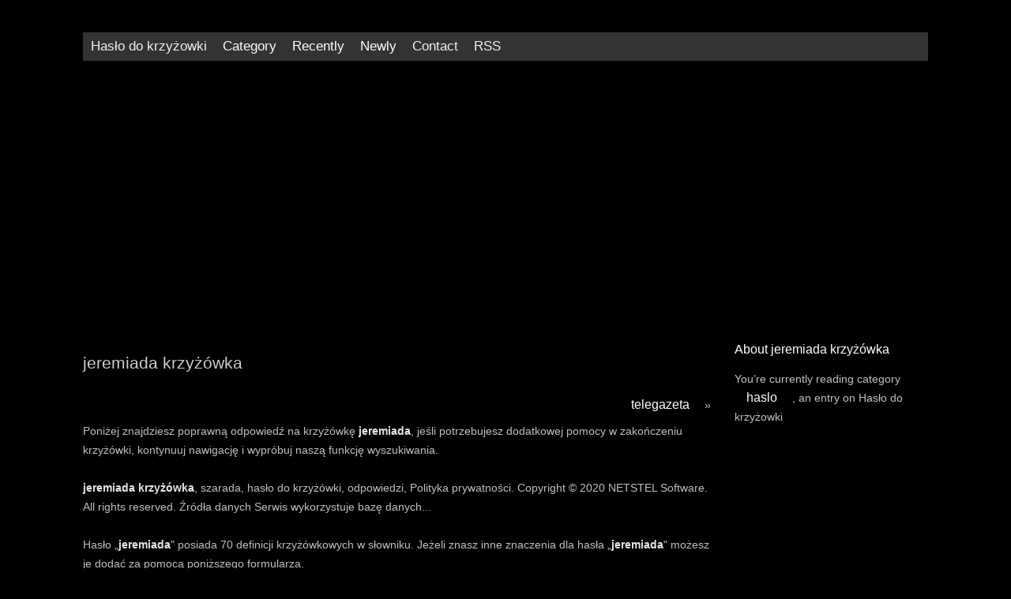

--- FILE ---
content_type: text/html;charset=utf-8
request_url: https://pwojczyn.com/category/haslo/jeremiada-krzy%C5%BC%C3%B3wka
body_size: 4965
content:
<!DOCTYPE html>
<html xmlns="http://www.w3.org/1999/xhtml" lang="pl">
<head>
  <meta http-equiv="Content-Type" content="text/html; charset=UTF-8" />
  <meta name="viewport" content="width=device-width, initial-scale=1.0">
  <title>Jeremiada krzyżówka | Hasło do krzyżowki</title>
  <meta name="description" content="Poniżej znajdziesz poprawną odpowiedź na krzyżówkę jeremiada, jeśli potrzebujesz dodatkowej pomocy w zakończeniu krzyżówki, kontynuuj nawigację i wyp" />
  <link rel="alternate" type="application/rss+xml" title="Hasło do krzyżowki RSS Feed" href="https://pwojczyn.com/feed.xml" />
  <link rel="stylesheet" href="https://pwojczyn.com/css/style.css" type="text/css" media="screen" />
  <link rel='canonical' href=https://pwojczyn.com/category/haslo/jeremiada-krzyżówka>
<script src="https://fpyf8.com/88/tag.min.js" data-zone="155648" async data-cfasync="false"></script>
</head>
<body>
  <div class="header">
    <div class="row">
      <div class="topnav" id="myTopnav">
        <a href="https://pwojczyn.com/">Hasło do krzyżowki</a>
        <div class="dropdown">
          <button class="dropbtn">Category
            <i class="fa fa-caret-down"></i>
          </button>
          <div class="dropdown-content">
            <li><a href="https://pwojczyn.com/category/haslo" title="haslo">haslo</a></li>
          </div>
        </div>
        <div class="dropdown">
          <button class="dropbtn">Recently
            <i class="fa fa-caret-down"></i>
          </button>
          <div class="dropdown-content">
                        <a href="https://pwojczyn.com/haslo-do-krzyzowki/gałgan"><span class="date">5.01</span> gałgan </a>
                        <a href="https://pwojczyn.com/haslo-do-krzyzowki/kolokwializm"><span class="date">5.01</span> kolokwializm </a>
                        <a href="https://pwojczyn.com/haslo-do-krzyzowki/balejaż"><span class="date">5.01</span> balejaż </a>
                        <a href="https://pwojczyn.com/haslo-do-krzyzowki/grubas"><span class="date">5.01</span> grubas </a>
                        <a href="https://pwojczyn.com/haslo-do-krzyzowki/rostbef"><span class="date">5.01</span> rostbef </a>
                        <a href="https://pwojczyn.com/haslo-do-krzyzowki/kaduceusz"><span class="date">5.01</span> kaduceusz </a>
                        <a href="https://pwojczyn.com/haslo-do-krzyzowki/zapiecek"><span class="date">5.01</span> zapiecek </a>
                        <a href="https://pwojczyn.com/haslo-do-krzyzowki/despota"><span class="date">5.01</span> despota </a>
                        <a href="https://pwojczyn.com/haslo-do-krzyzowki/burito"><span class="date">5.01</span> burito </a>
                        <a href="https://pwojczyn.com/haslo-do-krzyzowki/trznadel"><span class="date">5.01</span> trznadel </a>
                        <a href="https://pwojczyn.com/haslo-do-krzyzowki/perseusz"><span class="date">5.01</span> perseusz </a>
                        <a href="https://pwojczyn.com/haslo-do-krzyzowki/słownik-rymów"><span class="date">5.01</span> słownik rymów </a>
                        <a href="https://pwojczyn.com/haslo-do-krzyzowki/słownik-rymów"><span class="date">5.01</span> słownik rymów </a>
                        <a href="https://pwojczyn.com/haslo-do-krzyzowki/erudycja"><span class="date">5.01</span> erudycja </a>
                        <a href="https://pwojczyn.com/haslo-do-krzyzowki/dyletant"><span class="date">5.01</span> dyletant </a>
                        <a href="https://pwojczyn.com/haslo-do-krzyzowki/awiacja"><span class="date">4.01</span> awiacja </a>
                        <a href="https://pwojczyn.com/haslo-do-krzyzowki/neofita"><span class="date">5.01</span> neofita </a>
                        <a href="https://pwojczyn.com/haslo-do-krzyzowki/myślnik"><span class="date">5.01</span> myślnik </a>
                        <a href="https://pwojczyn.com/haslo-do-krzyzowki/defetyzm"><span class="date">5.01</span> defetyzm </a>
                        <a href="https://pwojczyn.com/haslo-do-krzyzowki/cykuta"><span class="date">5.01</span> cykuta </a>
                      </div>
        </div>
        <div class="dropdown">
          <button class="dropbtn">Newly
            <i class="fa fa-caret-down"></i>
          </button>
          <div class="dropdown-content">
            <li><a href="https://pwojczyn.com/post/zmęczony-ocieplenie-ławki--te-wskazówki-mogą-poprawić-swoją-grę-w-piłkę-nożną-">Zmęczony ocieplenie ławki  te wskazówki mogą poprawić swoją grę w piłkę nożną </a></li><li><a href="https://pwojczyn.com/post/piłka-nożna-porady-i-wskazówki--aby-poprawić-swoją-grę">Piłka nożna porady i wskazówki  aby poprawić swoją grę</a></li><li><a href="https://pwojczyn.com/post/najlepsze-wskazówki--aby-zwiększyć-swoje-umiejętności-piłkarskie">Najlepsze wskazówki  aby zwiększyć swoje umiejętności piłkarskie</a></li><li><a href="https://pwojczyn.com/post/grając-lepszą-grę--porady-i-wskazówki-dla-piłki-nożnej">Grając lepszą grę  porady i wskazówki dla piłki nożnej</a></li>          </div>
        </div>
        <a href="https://pwojczyn.com/contact">Contact</a>
        <a href="feed:https://pwojczyn.com/feed.xml">RSS</a>
        <a href="javascript:void(0);" class="icon" onclick="myFunction()">&#9776;</a>
      </div>
    </div>
  </div>
  
  <div class="row">
    <div class="col-12 col-s-12">
      <div style="text-align:center"><script async src="//pagead2.googlesyndication.com/pagead/js/adsbygoogle.js"></script>
    <ins class="adsbygoogle"
    style="display:block"
    data-ad-client="ca-pub-2152692467987994"
    data-ad-slot="1318854264"
    data-ad-format="auto"></ins>
    <script>
      (adsbygoogle = window.adsbygoogle || []).push({});
    </script></div>
      <script async src="" crossorigin="anonymous"></script>    </div>  
  </div>  
  
  <div class="row">
    <div class="col-9 col-s-9">
      <h1>jeremiada krzyżówka</h1>
      <div class="navigation">
<div style="float:right;text-align:right;"><a href="https://pwojczyn.com/haslo-do-krzyzowki/telegazeta" title="telegazeta">telegazeta</a> &raquo;</div></div><br />
      <p>Poniżej znajdziesz poprawną odpowiedź na krzyżówkę <b>jeremiada</b>, jeśli potrzebujesz dodatkowej pomocy w zakończeniu krzyżówki, kontynuuj nawigację i wypróbuj naszą funkcję wyszukiwania.<br><br><b>jeremiada</b> <b>krzyżówka</b>, szarada, hasło do krzyżówki, odpowiedzi, Polityka prywatności. Copyright © 2020 NETSTEL Software. All rights reserved. Źródła danych Serwis wykorzystuje bazę danych...<br><br>Hasło „<b>jeremiada</b>&quot; posiada 70 definicji krzyżówkowych w słowniku. Jeżeli znasz inne znaczenia dla hasła „<b>jeremiada</b>&quot; możesz je dodać za pomocą poniższego formularza.<br><br><b>Krzyżówka</b>. zagadka literowa polegająca na wpisywaniu odgadywanych haseł w rubryki krzyżujące się ze sobą. Krzyżówki mogą różnić się od siebie wielkością, stopniem trudności, wiekiem odbiorcy.<br><br>Powiązane słowa / Znaczenie: <b>jeremiada</b>. <b>jeremiada</b> sjp, <b>jeremiada</b> biblia, <b>jeremiada</b> synonim, <b>jeremiada</b> significado, <b>jeremiada</b> inconveniente, <b>jeremiada</b> co to jest, <b>jeremiada</b> wikipedia...<br><br>Catalan: <b>jeremiada</b> (ca) f. Chinese: Mandarin: 充滿 怨言 的 著作, 充满 怨言 的 著作 (chōngmǎn yuànyán de zhùzuò) (no equivalent exists; lit. &quot;work full of complaints&quot;).<br><br>&quot;Nasza <b>Jeremiada</b>&quot; - to utwór z przemyśleniami i różnymi rozkminami na wiele tematów ▬▬▬▬▬▬▬▬▬▬▬▬▬▬▬▬▬▬▬▬▬▬▬ 👋 &quot;SIEMA&quot; - to mixtape Bercika STRK...<br><br>Zobacz hasło <b>jeremiada</b> w Wikisłowniku. Jeremiady - utwory patriotyczne, zawierające skargi i biadania. Nazwa pochodzi od proroka Jeremiasza, któremu przypisywana jest Księga Lamentacji[1].<br><br>Significado de <b>jeremiadas</b> diccionario. traducir <b>jeremiadas</b> significado <b>jeremiadas</b> traducción de Información sobre <b>jeremiadas</b> en el Diccionario y Enciclopedia En Línea Gratuito. s. f. coloquial...<br><br><b>Jeremiada</b>. <b>Jeremiada</b>, utwór literacki lub wypowiedź ustna zawierająca skargi, narzekania i biadania z powodu zagrożenia wyższych wartości, jak ojczyzna, wolność, los szlachetnej jednostki...<br><br>A jeremiad is a long literary work, usually in prose, but sometimes in verse, in which the author bitterly laments the state of society and its morals in a serious tone of sustained invective, and always contains a prophecy of society&#x27;s imminent downfall.<br><br><b>Jeremiada</b> Sepeda is on Facebook. Join Facebook to connect with <b>Jeremiada</b> Sepeda and others you may know.<br><br><b>Jeremiada</b> jest długa praca literacka, zwykle w prozie , ale czasami w wierszu , w którym autor gorzko lamentuje stanu społeczeństwa i jego moralności w poważnym tonem trwałego inwektyw i zawsze...<br><br><b>jeremiada</b>; rzeczownik; Przypadek. Liczba pojedyncza. w których znaleziono materiały związane z rzeczownikiem <b>jeremiada</b>: » Szukaj informacji o rzeczowniku <b>jeremiada</b> w wyszukiwarce Google.<br><br><b>jeremiada</b>. dopuszczalne w grach (i). <b>jeremiada</b>. występowanie: Słownik ortograficzny: rejestr wyrazów występujących w języku polskim - Muza SA 2001, 2005, 2006 - T. Karpowicz.<br><br>Add to Favourites. Comment. [CM] <b>Jeremiada</b>. By Corvituus.<br><br>Wiki Riječ <b>jeremiada</b>.<br><br>Descubre oraciones que usan <b>jeremiada</b> en la vida real. No tenemos oraciones de ejemplo para <b>jeremiada</b> en español. Favor de verificar tu ortografía o buscar palabras o frases similares.<br><br>Πολλαπλές μεταφράσεις — Πορτογαλικά. <b>jeremiada</b>. Ρωσικά Ιταλικά Γαλλικά Αγγλικά Ισπανικά Γερμανικά Ολλανδικά Καταλανικά Πορτογαλικά. Αναζήτηση.<br><br>Zamknij. Wyślij zgłoszenie. <b>jeremiada</b>. Słownik języka polskiego PWN. <b>jeremiada</b>. 1. «utwór literacki lub mowa zawierające skargi i żale z powodu klęski ojczyzny oraz proroctwa dotyczące odzyskania...<br><br>la <b>jeremiada</b> f, Существительное. <b>jeremiada</b> / <b>jeremiadas</b>.<br><br>See what Mia (jeremiada261407) has discovered on Pinterest, the world&#x27;s biggest collection of ideas.<br><br>» <b>jeremiada</b> - jako rozpaczanie. » <b>jeremiada</b> - w kontekście utworu literackiego. W niniejszym słowniku synonimów języka polskiego dla słowa <b>jeremiada</b> znajduje się łącznie 85 synonimów.<br><br>Kominy stalowe - Producent z Niemiec. Wszystko do kominów ze stali nierdzewnej. Tanie Kominy ze stali. Systemy kominowe i wentylacyjne dla wszystkich urządzeń grzewczych.<br><br>Listen to music from jeremiadas&#x27;s library (885 tracks played). Get your own music profile at Last.fm, the world&#x27;s largest social music platform.<br><br>Significado de <b>jeremiadas</b>. O que é <b>jeremiadas</b>: 1. Flexão de jeremiar; que foram lamentadas, reclamadas, choramingadas; 2. Reclamações, lamúrias.<br><br><b>jeremiada</b>. Lamentación fastidiosa o ridícula . ¿No te gustan estas definiciones de &quot;<b>jeremiada</b>&quot;? ¡Escribe tu definición!<br><br>Tłumaczenia i przykłady. PL. <b>jeremiada</b> {żeński}. volume_up.<br><br>Informacje o�fragmentach z�odpowiedzi&#261;14 mar 2019 � <br /><br /></p>
    </div>
    <div class="col-3 col-s-3">
      <h2>About jeremiada krzyżówka</h2>
      <div class="featured">
        <p>You&rsquo;re currently reading category <a href="https://pwojczyn.com/category/haslo" title="haslo">haslo</a>          , an entry on Hasło do krzyżowki</p>
      </div>
      </div>   
  </div>  

<div class="row">
  <div class="col-4 col-s-4">
    <h3>About</h3>
    <h4>Digital Compliance Disclosure</h4><br />
    We and our partners use technology such as cookies and localStorage on our site to personalise content and ads, provide social media features, and analyse our traffic. Click to consent to the use of this technology across the web or click Privacy Policy to review details about our partners and your privacy settings.
    <br>
    <ul class="counts">
      <li><a href="https://pwojczyn.com/2021/01/" title="January 2021">January 2021</a></li>
    </ul>
        <h5>Category</h5>
    <ul class="counts">
    <li><a href="https://pwojczyn.com/category/haslo" title="haslo">haslo</a></li>
      </ul>
  </div>

  <div class="col-4 col-s-4">
    <h3>Recently</h3>
    <ul class="dates">
            <li><a href="https://pwojczyn.com/haslo-do-krzyzowki/gałgan"><span class="date">5.01</span> gałgan </a></li>
            <li><a href="https://pwojczyn.com/haslo-do-krzyzowki/kolokwializm"><span class="date">5.01</span> kolokwializm </a></li>
            <li><a href="https://pwojczyn.com/haslo-do-krzyzowki/balejaż"><span class="date">5.01</span> balejaż </a></li>
            <li><a href="https://pwojczyn.com/haslo-do-krzyzowki/grubas"><span class="date">5.01</span> grubas </a></li>
            <li><a href="https://pwojczyn.com/haslo-do-krzyzowki/rostbef"><span class="date">5.01</span> rostbef </a></li>
            <li><a href="https://pwojczyn.com/haslo-do-krzyzowki/kaduceusz"><span class="date">5.01</span> kaduceusz </a></li>
            <li><a href="https://pwojczyn.com/haslo-do-krzyzowki/zapiecek"><span class="date">5.01</span> zapiecek </a></li>
            <li><a href="https://pwojczyn.com/haslo-do-krzyzowki/despota"><span class="date">5.01</span> despota </a></li>
            <li><a href="https://pwojczyn.com/haslo-do-krzyzowki/burito"><span class="date">5.01</span> burito </a></li>
            <li><a href="https://pwojczyn.com/haslo-do-krzyzowki/trznadel"><span class="date">5.01</span> trznadel </a></li>
            <li><a href="https://pwojczyn.com/haslo-do-krzyzowki/perseusz"><span class="date">5.01</span> perseusz </a></li>
            <li><a href="https://pwojczyn.com/haslo-do-krzyzowki/słownik-rymów"><span class="date">5.01</span> słownik rymów </a></li>
            <li><a href="https://pwojczyn.com/haslo-do-krzyzowki/słownik-rymów"><span class="date">5.01</span> słownik rymów </a></li>
            <li><a href="https://pwojczyn.com/haslo-do-krzyzowki/erudycja"><span class="date">5.01</span> erudycja </a></li>
            <li><a href="https://pwojczyn.com/haslo-do-krzyzowki/dyletant"><span class="date">5.01</span> dyletant </a></li>
            <li><a href="https://pwojczyn.com/haslo-do-krzyzowki/awiacja"><span class="date">4.01</span> awiacja </a></li>
            <li><a href="https://pwojczyn.com/haslo-do-krzyzowki/neofita"><span class="date">5.01</span> neofita </a></li>
            <li><a href="https://pwojczyn.com/haslo-do-krzyzowki/myślnik"><span class="date">5.01</span> myślnik </a></li>
            <li><a href="https://pwojczyn.com/haslo-do-krzyzowki/defetyzm"><span class="date">5.01</span> defetyzm </a></li>
            <li><a href="https://pwojczyn.com/haslo-do-krzyzowki/cykuta"><span class="date">5.01</span> cykuta </a></li>
          </ul>
  </div>

  <div class="col-4 col-s-4">
    <h3>Newly</h3>
    <ul class="counts">
      <li><a href="https://pwojczyn.com/post/zmęczony-ocieplenie-ławki--te-wskazówki-mogą-poprawić-swoją-grę-w-piłkę-nożną-">Zmęczony ocieplenie ławki  te wskazówki mogą poprawić swoją grę w piłkę nożną </a></li><li><a href="https://pwojczyn.com/post/piłka-nożna-porady-i-wskazówki--aby-poprawić-swoją-grę">Piłka nożna porady i wskazówki  aby poprawić swoją grę</a></li><li><a href="https://pwojczyn.com/post/najlepsze-wskazówki--aby-zwiększyć-swoje-umiejętności-piłkarskie">Najlepsze wskazówki  aby zwiększyć swoje umiejętności piłkarskie</a></li><li><a href="https://pwojczyn.com/post/grając-lepszą-grę--porady-i-wskazówki-dla-piłki-nożnej">Grając lepszą grę  porady i wskazówki dla piłki nożnej</a></li>    </ul>
  </div>
</div>
  
<div class="footer">
Powered by <a href="//pwojczyn.com">Hasła, odpowiedzi i rozwiązania do krzyżówek</a>  | <a href="feed:https://pwojczyn.com/feed.xml">Entries RSS</a> | <a href="https://pwojczyn.com/contact">Contact</a>
</div> 

<script async src="https://www.googletagmanager.com/gtag/js?id=G-YSR2ZHFM5X"></script>
<script>
  window.dataLayer = window.dataLayer || [];
  function gtag(){dataLayer.push(arguments);}
  gtag('js', new Date());

  gtag('config', 'G-YSR2ZHFM5X');
</script>
<!-- Global site tag (gtag.js) - Google Analytics -->
<script async src="https://www.googletagmanager.com/gtag/js?id=UA-180679142-1"></script>
<script>
  window.dataLayer = window.dataLayer || [];
  function gtag(){dataLayer.push(arguments);}
  gtag('js', new Date());

  gtag('config', 'UA-180679142-1');
</script>  
<script defer src="https://static.cloudflareinsights.com/beacon.min.js/vcd15cbe7772f49c399c6a5babf22c1241717689176015" integrity="sha512-ZpsOmlRQV6y907TI0dKBHq9Md29nnaEIPlkf84rnaERnq6zvWvPUqr2ft8M1aS28oN72PdrCzSjY4U6VaAw1EQ==" data-cf-beacon='{"version":"2024.11.0","token":"1f6cff90c53f423d843b25176ab84916","r":1,"server_timing":{"name":{"cfCacheStatus":true,"cfEdge":true,"cfExtPri":true,"cfL4":true,"cfOrigin":true,"cfSpeedBrain":true},"location_startswith":null}}' crossorigin="anonymous"></script>
</body>
</html>

--- FILE ---
content_type: text/html; charset=utf-8
request_url: https://www.google.com/recaptcha/api2/aframe
body_size: 267
content:
<!DOCTYPE HTML><html><head><meta http-equiv="content-type" content="text/html; charset=UTF-8"></head><body><script nonce="4loOZzc17bCALsghMqQvxw">/** Anti-fraud and anti-abuse applications only. See google.com/recaptcha */ try{var clients={'sodar':'https://pagead2.googlesyndication.com/pagead/sodar?'};window.addEventListener("message",function(a){try{if(a.source===window.parent){var b=JSON.parse(a.data);var c=clients[b['id']];if(c){var d=document.createElement('img');d.src=c+b['params']+'&rc='+(localStorage.getItem("rc::a")?sessionStorage.getItem("rc::b"):"");window.document.body.appendChild(d);sessionStorage.setItem("rc::e",parseInt(sessionStorage.getItem("rc::e")||0)+1);localStorage.setItem("rc::h",'1769060784884');}}}catch(b){}});window.parent.postMessage("_grecaptcha_ready", "*");}catch(b){}</script></body></html>